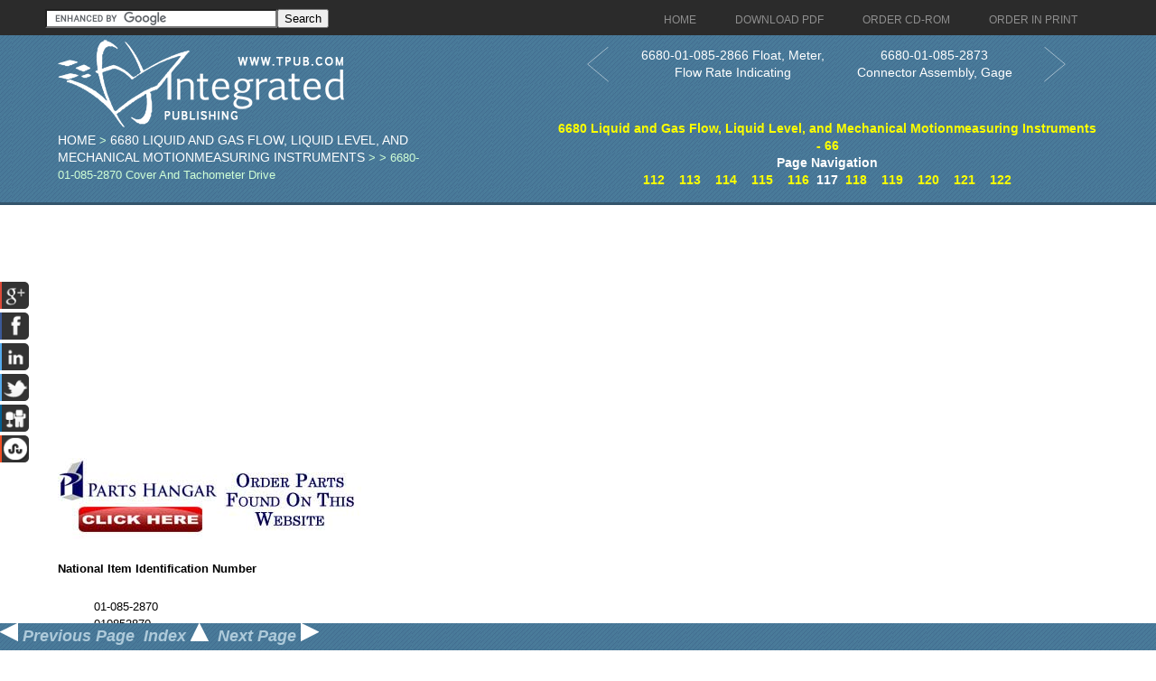

--- FILE ---
content_type: text/html; charset=utf-8
request_url: https://www.google.com/recaptcha/api2/aframe
body_size: 118
content:
<!DOCTYPE HTML><html><head><meta http-equiv="content-type" content="text/html; charset=UTF-8"></head><body><script nonce="ECRXbXDeo-uYSLLi3O99xw">/** Anti-fraud and anti-abuse applications only. See google.com/recaptcha */ try{var clients={'sodar':'https://pagead2.googlesyndication.com/pagead/sodar?'};window.addEventListener("message",function(a){try{if(a.source===window.parent){var b=JSON.parse(a.data);var c=clients[b['id']];if(c){var d=document.createElement('img');d.src=c+b['params']+'&rc='+(localStorage.getItem("rc::a")?sessionStorage.getItem("rc::b"):"");window.document.body.appendChild(d);sessionStorage.setItem("rc::e",parseInt(sessionStorage.getItem("rc::e")||0)+1);localStorage.setItem("rc::h",'1769869737031');}}}catch(b){}});window.parent.postMessage("_grecaptcha_ready", "*");}catch(b){}</script></body></html>